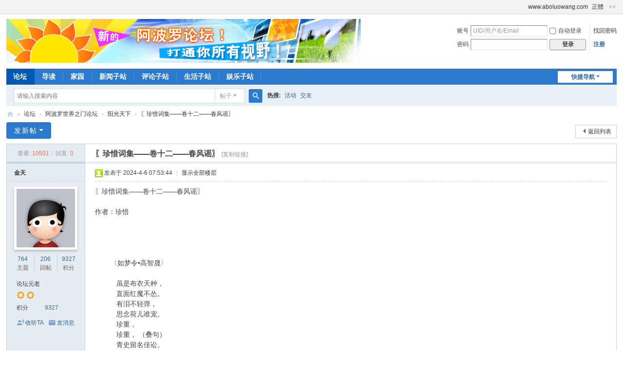

--- FILE ---
content_type: text/html; charset=utf-8
request_url: https://bbs.aboluowang.com/thread-1147493-1-1.html
body_size: 15937
content:
<!DOCTYPE html>
<html>
<head>
<meta charset="utf-8" />
<meta name="renderer" content="webkit" />
<meta http-equiv="X-UA-Compatible" content="IE=edge" />
<title>〖珍惜词集——卷十二——春风谣〗 - 阳光天下 -  阿波罗网论坛 -  </title>
<link href="https://bbs.aboluowang.com/thread-1147493-1-1.html" rel="canonical" />
<meta name="keywords" content="〖珍惜词集——卷十二——春风谣〗" />
<meta name="description" content="〖珍惜词集——卷十二——春风谣〗作者：珍惜        〈如梦令•高智晟〉           虽是布衣天种，            直面红魔不怂。            有泪不轻弹，      ... 〖珍惜词集——卷十二——春风谣〗 ,阿波罗网论坛" />



<meta name="MSSmartTagsPreventParsing" content="True" />
<meta http-equiv="MSThemeCompatible" content="Yes" />
<base href="https://bbs.aboluowang.com/" /><link rel="stylesheet" type="text/css" href="data/cache/style_1_common.css?L4e" /><link rel="stylesheet" type="text/css" href="data/cache/style_1_forum_viewthread.css?L4e" /><!--[if IE]><link rel="stylesheet" type="text/css" href="data/cache/style_1_iefix.css?L4e" /><![endif]--><script type="text/javascript">var STYLEID = '1', STATICURL = 'static/', IMGDIR = 'static/image/common', VERHASH = 'L4e', charset = 'utf-8', discuz_uid = '0', cookiepre = 'BW9J_c54a_', cookiedomain = '.aboluowang.com', cookiepath = '/', showusercard = '1', attackevasive = '2', disallowfloat = 'newthread|viewthreadmod|viewvote|tradeorder|activity|debate|nav|usergroups|task', creditnotice = '1|威望|分,2|金钱|,3|贡献|', defaultstyle = '', REPORTURL = 'aHR0cHM6Ly9iYnMuYWJvbHVvd2FuZy5jb20vdGhyZWFkLTExNDc0OTMtMS0xLmh0bWw=', SITEURL = 'https://bbs.aboluowang.com/', JSPATH = 'static/js/', CSSPATH = 'data/cache/style_', DYNAMICURL = '';</script>
<script src="static/js/common.js?L4e" type="text/javascript"></script>
<meta name="application-name" content="阿波罗网论坛" />
<meta name="msapplication-tooltip" content="阿波罗网论坛" />
<meta name="msapplication-task" content="name=论坛;action-uri=https://bbs.aboluowang.com/forum.php;icon-uri=https://bbs.aboluowang.com/static/image/common/bbs.ico" />
<meta name="msapplication-task" content="name=群组;action-uri=https://space.aboluowang.com;icon-uri=https://bbs.aboluowang.com/static/image/common/group.ico" /><meta name="msapplication-task" content="name=家园;action-uri=https://bbs.aboluowang.com/home.php;icon-uri=https://bbs.aboluowang.com/static/image/common/home.ico" /><link rel="archives" title="阿波罗网论坛" href="https://bbs.aboluowang.com/archiver/" />
<link rel="stylesheet" id="css_widthauto" type="text/css" href='data/cache/style_1_widthauto.css?L4e' />
<script type="text/javascript">HTMLNODE.className += ' widthauto'</script>
<script src="static/js/forum.js?L4e" type="text/javascript"></script>
</head>

<body id="nv_forum" class="pg_viewthread" onkeydown="if(event.keyCode==27) return false;">
<div id="append_parent"></div><div id="ajaxwaitid"></div>
<div id="toptb" class="cl">
<div class="wp">
<div class="z"></div>
<div class="y">
<a id="switchblind" href="javascript:;" onclick="toggleBlind(this)" title="开启辅助访问" class="switchblind"></a>
<a href="http://www.aboluowang.com" >www.aboluowang.com</a><a href="http://hkbbs.aboluowang.com/" >正體</a><a href="javascript:;" id="switchwidth" onclick="widthauto(this)" title="切换到窄版" class="switchwidth">切换到窄版</a>
</div>
</div>
</div>

<div id="hd">
<div class="wp">
<div class="hdc cl"><h2><a href="https://bbs.aboluowang.com/" title="阿波罗网论坛"><img src="static/image/common/logo.gif" alt="阿波罗网论坛" class="boardlogo" id="boardlogo" border="0" /></a></h2><script src="static/js/logging.js?L4e" type="text/javascript"></script>
<form method="post" autocomplete="off" id="lsform" action="member.php?mod=logging&amp;action=login&amp;loginsubmit=yes&amp;infloat=yes&amp;lssubmit=yes" onsubmit="return lsSubmit();">
<div class="fastlg cl">
<span id="return_ls" style="display:none"></span>
<div class="y pns">
<table cellspacing="0" cellpadding="0">
<tr>
<td><label for="ls_username">账号</label></td>
<td><input type="text" name="username" id="ls_username" class="px vm xg1"  value="UID/用户名/Email" onfocus="if(this.value == 'UID/用户名/Email'){this.value = '';this.className = 'px vm';}" onblur="if(this.value == ''){this.value = 'UID/用户名/Email';this.className = 'px vm xg1';}" /></td>
<td class="fastlg_l"><label for="ls_cookietime"><input type="checkbox" name="cookietime" id="ls_cookietime" class="pc" value="2592000" />自动登录</label></td>
<td>&nbsp;<a href="javascript:;" onclick="showWindow('login', 'member.php?mod=logging&action=login&viewlostpw=1')">找回密码</a></td>
</tr>
<tr>
<td><label for="ls_password">密码</label></td>
<td><input type="password" name="password" id="ls_password" class="px vm" autocomplete="off" /></td>
<td class="fastlg_l"><button type="submit" class="pn vm" style="width: 75px;"><em>登录</em></button></td>
<td>&nbsp;<a href="member.php?mod=register" class="xi2 xw1">注册</a></td>
</tr>
</table>
<input type="hidden" name="formhash" value="e5a6e6eb" />
<input type="hidden" name="quickforward" value="yes" />
<input type="hidden" name="handlekey" value="ls" />
</div>
</div>
</form>
</div>

<div id="nv">
<a href="javascript:;" id="qmenu" onmouseover="delayShow(this, function () {showMenu({'ctrlid':'qmenu','pos':'34!','ctrlclass':'a','duration':2});showForummenu(3);})">快捷导航</a>
<ul><li class="a" id="mn_forum" ><a href="https://bbs.aboluowang.com/forum.php" hidefocus="true" title="BBS"  >论坛<span>BBS</span></a></li><li id="mn_forum_10" ><a href="https://bbs.aboluowang.com/forum.php?mod=guide" hidefocus="true" title="Guide"  >导读<span>Guide</span></a></li><li id="mn_home" ><a href="https://bbs.aboluowang.com/home.php" hidefocus="true" title="Space"  >家园<span>Space</span></a></li><li id="mn_N4ff5" ><a href="http://www.aboluowang.com/news/index.html" hidefocus="true"  >新闻子站</a></li><li id="mn_Nbb0f" ><a href="http://www.aboluowang.com/comment/index.html" hidefocus="true"  >评论子站</a></li><li id="mn_Nf0c9" ><a href="http://www.aboluowang.com/life/index.html" hidefocus="true"  >生活子站</a></li><li id="mn_Nc0ad" ><a href="http://www.aboluowang.com/ent/index.html" hidefocus="true"  >娱乐子站</a></li></ul>
</div>
<div id="mu" class="cl">
</div><div id="scbar" class="cl">
<form id="scbar_form" method="post" autocomplete="off" onsubmit="searchFocus($('scbar_txt'))" action="search.php?searchsubmit=yes" target="_blank">
<input type="hidden" name="mod" id="scbar_mod" value="search" />
<input type="hidden" name="formhash" value="e5a6e6eb" />
<input type="hidden" name="srchtype" value="title" />
<input type="hidden" name="srhfid" value="3" />
<input type="hidden" name="srhlocality" value="forum::viewthread" />
<table cellspacing="0" cellpadding="0">
<tr>
<td class="scbar_icon_td"></td>
<td class="scbar_txt_td"><input type="text" name="srchtxt" id="scbar_txt" value="请输入搜索内容" autocomplete="off" x-webkit-speech speech /></td>
<td class="scbar_type_td"><a href="javascript:;" id="scbar_type" class="xg1 showmenu" onclick="showMenu(this.id)" hidefocus="true">搜索</a></td>
<td class="scbar_btn_td"><button type="submit" name="searchsubmit" id="scbar_btn" sc="1" class="pn pnc" value="true"><strong class="xi2">搜索</strong></button></td>
<td class="scbar_hot_td">
<div id="scbar_hot">
<strong class="xw1">热搜: </strong>

<a href="search.php?mod=forum&amp;srchtxt=%E6%B4%BB%E5%8A%A8&amp;formhash=e5a6e6eb&amp;searchsubmit=true&amp;source=hotsearch" target="_blank" class="xi2" sc="1">活动</a>



<a href="search.php?mod=forum&amp;srchtxt=%E4%BA%A4%E5%8F%8B&amp;formhash=e5a6e6eb&amp;searchsubmit=true&amp;source=hotsearch" target="_blank" class="xi2" sc="1">交友</a>

</div>
</td>
</tr>
</table>
</form>
</div>
<ul id="scbar_type_menu" class="p_pop" style="display: none;"><li><a href="javascript:;" rel="curforum" fid="3" >本版</a></li><li><a href="javascript:;" rel="forum" class="curtype">帖子</a></li><li><a href="javascript:;" rel="blog">日志</a></li><li><a href="javascript:;" rel="user">用户</a></li></ul>
<script type="text/javascript">
initSearchmenu('scbar', '');
</script>
</div>
</div>


<div id="wp" class="wp">
<script type="text/javascript">var fid = parseInt('3'), tid = parseInt('1147493');</script>

<script src="static/js/forum_viewthread.js?L4e" type="text/javascript"></script>
<script type="text/javascript">zoomstatus = parseInt(1);var imagemaxwidth = '800';var aimgcount = new Array();</script>

<style id="diy_style" type="text/css"></style>
<!--[diy=diynavtop]--><div id="diynavtop" class="area"></div><!--[/diy]-->
<div id="pt" class="bm cl">
<div class="z">
<a href="./" class="nvhm" title="首页">阿波罗网论坛</a><em>&raquo;</em><a href="https://bbs.aboluowang.com/forum.php">论坛</a> <em>&rsaquo;</em> <a href="https://bbs.aboluowang.com/forum.php?gid=8">阿波罗世界之门论坛</a> <em>&rsaquo;</em> <a href="https://bbs.aboluowang.com/forum-3-1.html">阳光天下</a> <em>&rsaquo;</em> <a href="https://bbs.aboluowang.com/thread-1147493-1-1.html">〖珍惜词集——卷十二——春风谣〗</a>
</div>
</div>

<style id="diy_style" type="text/css"></style>
<div class="wp">
<!--[diy=diy1]--><div id="diy1" class="area"></div><!--[/diy]-->
</div>

<div id="ct" class="wp cl">
<div id="pgt" class="pgs mbm cl ">
<div class="pgt"></div>
<span class="y pgb"><a href="https://bbs.aboluowang.com/forum-3-1.html">返回列表</a></span>
<a id="newspecial" onmouseover="$('newspecial').id = 'newspecialtmp';this.id = 'newspecial';showMenu({'ctrlid':this.id})" onclick="showWindow('newthread', 'forum.php?mod=post&action=newthread&fid=3')" href="javascript:;" title="发新帖" class="pgsbtn showmenu">发新帖</a></div>



<div id="postlist" class="pl bm">
<table cellspacing="0" cellpadding="0">
<tr>
<td class="pls ptn pbn">
<div class="hm ptn">
<span class="xg1">查看:</span> <span class="xi1">10501</span><span class="pipe">|</span><span class="xg1">回复:</span> <span class="xi1">0</span>
</div>
</td>
<td class="plc ptm pbn vwthd">
<h1 class="ts">
<span id="thread_subject">〖珍惜词集——卷十二——春风谣〗</span>
</h1>
<span class="xg1">
<a href="https://bbs.aboluowang.com/thread-1147493-1-1.html" onclick="return copyThreadUrl(this, '阿波罗网论坛')" >[复制链接]</a>
</span>
</td>
</tr>
</table>


<table cellspacing="0" cellpadding="0" class="ad">
<tr>
<td class="pls">
</td>
<td class="plc">
</td>
</tr>
</table><div id="post_1427007" ><table id="pid1427007" class="plhin" summary="pid1427007" cellspacing="0" cellpadding="0">
<tr>
<a name="newpost"></a> <a name="lastpost"></a><td class="pls" rowspan="2">
<div id="favatar1427007" class="pls cl favatar">
<div class="pi">
<div class="authi"><a href="https://bbs.aboluowang.com/space-uid-287068.html" target="_blank" class="xw1">金天</a>
</div>
</div>
<div class="p_pop blk bui card_gender_0" id="userinfo1427007" style="display: none; margin-top: -11px;">
<div class="m z">
<div id="userinfo1427007_ma"></div>
</div>
<div class="i y">
<div>
<strong><a href="https://bbs.aboluowang.com/space-uid-287068.html" target="_blank" class="xi2">金天</a></strong>
<em>当前离线</em>
</div><dl class="cl">
<dt>积分</dt><dd><a href="https://bbs.aboluowang.com/home.php?mod=space&uid=287068&do=profile" target="_blank" class="xi2">9327</a></dd>
</dl><div class="imicn">
<a href="http://" target="_blank" title="查看个人网站"><img src="static/image/common/forumlink.gif" alt="查看个人网站" /></a><a href="https://bbs.aboluowang.com/home.php?mod=space&amp;uid=287068&amp;do=profile" target="_blank" title="查看详细资料"><img src="static/image/common/userinfo.gif" alt="查看详细资料" /></a>
<a href="https://bbs.aboluowang.com/home.php?mod=magic&amp;mid=showip&amp;idtype=user&amp;id=%E9%87%91%E5%A4%A9" id="a_showip_li_1427007" class="xi2" onclick="showWindow(this.id, this.href)"><img src="static/image/magic/showip.small.gif" alt="" /> IP卡</a>
<a href="https://bbs.aboluowang.com/home.php?mod=magic&amp;mid=checkonline&amp;idtype=user&amp;id=%E9%87%91%E5%A4%A9" id="a_repent_1427007" class="xi2" onclick="showWindow(this.id, this.href)"><img src="static/image/magic/checkonline.small.gif" alt="" /> 狗仔卡</a>
</div>
<div id="avatarfeed"><span id="threadsortswait"></span></div>
</div>
</div>
<div>
<div class="avatar" onmouseover="showauthor(this, 'userinfo1427007')"><a href="https://bbs.aboluowang.com/space-uid-287068.html" class="avtm" target="_blank"><img src="http://uc.aboluowang.com/data/avatar/000/28/70/68_avatar_middle.jpg" onerror="this.onerror=null;this.src='http://uc.aboluowang.com/data/avatar/noavatar.svg'" class="user_avatar"></a></div>
</div>
<div class="tns xg2"><table cellspacing="0" cellpadding="0"><th><p><a href="https://bbs.aboluowang.com/home.php?mod=space&uid=287068&do=thread&type=thread&view=me&from=space" class="xi2">764</a></p>主题</th><th><p><a href="https://bbs.aboluowang.com/home.php?mod=space&uid=287068&do=thread&type=reply&view=me&from=space" class="xi2">206</a></p>回帖</th><td><p><a href="https://bbs.aboluowang.com/home.php?mod=space&uid=287068&do=profile" class="xi2">9327</a></p>积分</td></table></div>

<p><em><a href="https://bbs.aboluowang.com/home.php?mod=spacecp&amp;ac=usergroup&amp;gid=15" target="_blank">论坛元老</a></em></p>


<p><span><i class="fico-star3 fic4 fc-l" title="Rank: 8"></i><i class="fico-star3 fic4 fc-l" title="Rank: 8"></i></span></p>



<dl class="pil cl">
	<dt>积分</dt><dd><a href="https://bbs.aboluowang.com/home.php?mod=space&uid=287068&do=profile" target="_blank" class="xi2">9327</a></dd>
</dl>

<dl class="pil cl"></dl><ul class="xl xl2 o cl">
<li class="addflw">
<a href="https://bbs.aboluowang.com/home.php?mod=spacecp&amp;ac=follow&amp;op=add&amp;hash=e5a6e6eb&amp;fuid=287068" id="followmod_287068" title="收听TA" class="xi2" onclick="showWindow('followmod', this.href, 'get', 0);">收听TA</a>
</li>
<li class="pm2"><a href="https://bbs.aboluowang.com/home.php?mod=spacecp&amp;ac=pm&amp;op=showmsg&amp;handlekey=showmsg_287068&amp;touid=287068&amp;pmid=0&amp;daterange=2&amp;pid=1427007&amp;tid=1147493" onclick="showWindow('sendpm', this.href);" title="发消息" class="xi2">发消息</a></li>
</ul>
</div>
</td>
<td class="plc">
<div class="pi">
<div class="pti">
<div class="pdbt">
</div>
<div class="authi">
<img class="authicn vm" id="authicon1427007" src="static/image/common/online_member.gif" />
<em id="authorposton1427007">发表于 2024-4-6 07:53:44</em>
<span class="pipe">|</span>
<a href="https://bbs.aboluowang.com/thread-1147493-1-1.html" rel="nofollow">显示全部楼层</a>
<span class="pipe show">|</span><a href="javascript:;" onclick="readmode($('thread_subject').innerHTML, 1427007);" class="show">阅读模式</a>
</div>
</div>
</div><div class="pct"><style type="text/css">.pcb{margin-right:0}</style><div class="pcb">
 
<div class="t_fsz"><table cellspacing="0" cellpadding="0"><tr><td class="t_f" id="postmessage_1427007">
〖珍惜词集——卷十二——春风谣〗<br />
<br />
作者：珍惜<br />
<br />
<br />
<br />
<br />
&nbsp; &nbsp;&nbsp; &nbsp;&nbsp;&nbsp;〈如梦令•高智晟〉<br />
<br />
&nbsp; &nbsp;&nbsp; &nbsp;&nbsp; &nbsp;&nbsp;&nbsp;虽是布衣天种， <br />
&nbsp; &nbsp;&nbsp; &nbsp;&nbsp; &nbsp;&nbsp;&nbsp;直面红魔不怂。 <br />
&nbsp; &nbsp;&nbsp; &nbsp;&nbsp; &nbsp;&nbsp;&nbsp;有泪不轻弹， <br />
&nbsp; &nbsp;&nbsp; &nbsp;&nbsp; &nbsp;&nbsp;&nbsp;思念荷儿谁宠。 <br />
&nbsp; &nbsp;&nbsp; &nbsp;&nbsp; &nbsp;&nbsp;&nbsp;珍重， <br />
&nbsp; &nbsp;&nbsp; &nbsp;&nbsp; &nbsp;&nbsp;&nbsp;珍重， （叠句） <br />
&nbsp; &nbsp;&nbsp; &nbsp;&nbsp; &nbsp;&nbsp;&nbsp;青史留名佳讼。 <br />
<br />
&nbsp; &nbsp;&nbsp; &nbsp;注：祝高律师耿荷贤伉俪，终有团圆之时，天总会亮的。高律师注定中华民族五千年史，道德脊梁第一行例了。<br />
<br />
<br />
&nbsp; &nbsp;&nbsp; &nbsp; 〈如梦令•王宇〉<br />
<br />
&nbsp; &nbsp;&nbsp; &nbsp;&nbsp; &nbsp;芝兰孤芳巷闾， <br />
&nbsp; &nbsp;&nbsp; &nbsp;&nbsp; &nbsp;娇弱敢擎天举。 <br />
&nbsp; &nbsp;&nbsp; &nbsp;&nbsp; &nbsp;虽是女儿身， <br />
&nbsp; &nbsp;&nbsp; &nbsp;&nbsp; &nbsp;不让须眉烈女。 <br />
&nbsp; &nbsp;&nbsp; &nbsp;&nbsp; &nbsp;贞宇， <br />
&nbsp; &nbsp;&nbsp; &nbsp;&nbsp; &nbsp;贞宇 （叠句） <br />
&nbsp; &nbsp;&nbsp; &nbsp;&nbsp; &nbsp;包公有幸迎娶。 <br />
<br />
&nbsp; &nbsp;&nbsp; &nbsp;注：祝王律师包律师夫妻白头到老，在五千年史上最黑暗时刻，执子之手相濡以沫，撑起中华民族的道德脊梁，走到邪恶马列邪教灭亡的那一刻，荣耀属于你们。<br />
<br />
<br />
<br />
&nbsp; &nbsp;&nbsp; &nbsp;〈桃源忆故人•法缘〉<br />
　　<br />
　　 春绡谢了余芳种，<br />
　　 来岁花开谁宠。<br />
　　 坠地无人惜恋，<br />
　　 香泪珠儿涌。<br />
<br />
　　<br />
　　 飞来燕子传佳音，<br />
　　 小兔心头乱拱。<br />
　　 不求死生白头，<br />
　　 只愿莲花弄。<br />
　<br />
<br />
　　<br />
　　〈阮郎归•传正声〉<br />
　　<br />
　　 琴妩香草水潺声，<br />
　　 老槐桥外撑。<br />
　　 百合芍药狠斗艳，<br />
　　 落花何苦争。<br />
<br />
　　<br />
　　 白云过，<br />
　　 饮秋风，<br />
　　 残楼孤剑横。<br />
　　 众生等救解迷团，<br />
　　 法徙传正声。<br />
<img id="aimg_qPIvu" onclick="zoom(this, this.src, 0, 0, 1)" class="zoom" width="570" height="357" src="https://bbs.aboluowang.com/data/attachment/album/202205/29/155503b752kng7oywfey8i.jpg" border="0" alt="" /><br />
　　<br />
　　<br />
　　 〈南歌子•三退避瘟〉<br />
　　<br />
　　 九评随身带，<br />
　　 镜前秀发梳。<br />
　　 街头小巷笑增福，<br />
　　 三退平安瘟神册上无。<br />
<br />
　　<br />
　　 阳寿还多久，<br />
　　 邻人不见出。<br />
　　 红魔洗脑蠢如猪，<br />
　　 阻止全民观看大法书。<br />
<br />
<br />
　　<br />
&nbsp; &nbsp;&nbsp;&nbsp;〈感皇恩•寻法〉<br />
　　<br />
　　 天胆下红尘，<br />
　　 咸阳仁孝。<br />
　　 秦汉宫娥腰纤巧。<br />
　　 翰林金榜，<br />
　　 转眼乌丝白了。<br />
　　 几番黄梁梦，<br />
　　 钻犄角。<br />
<br />
　　<br />
　　 名利断肠，<br />
　　 多情易老。<br />
　　 回首人生虚飘渺。<br />
　　 寻仙访道，<br />
　　 迎面蓬山青鸟。<br />
　　 法轮大法好，<br />
　　 终知晓。<br />
<br />
<br />
<br />
　　<br />
　　 〈临江仙•红魔祸国〉<br />
　　<br />
　　 民泪滴滴滴血雨，<br />
　　 几家又现哀嚎声。<br />
　　 冤魂多少赴幽冥。<br />
　　 空楼听寂寞，<br />
　　 央视造谣声。<br />
　　　<br />
　　 寒月别枝残灰动，<br />
　　 孤坟野草枯蓬。<br />
　　 佳人才子齐躺平。<br />
　　 红魔污四海，<br />
　　 唯有共匪横。<br />
　　 <br />
　　<br />
<br />
　〈过秦楼•英雄会〉<br />
　　<br />
　　 岁逝流年，<br />
　　 余华悲催，<br />
　　 次第良心难断。<br />
　　 奔波市井，<br />
　　 名利无赢，<br />
　　 幸好怀珍宝善。<br />
　　 常有命运狂澜，<br />
　　 寒月秋风，<br />
　　 椎心似箭。<br />
　　 叹伤春无数，<br />
　　 何寻旧梦，<br />
　　 落花芬远。<br />
　<br />
　　<br />
　　 银镜里、<br />
　　 懒梳娇颜，<br />
　　 铅华浮去，<br />
　　 闲时爱心匀染。<br />
　　 怜香惜玉，<br />
　　 彼此灵通，<br />
　　 共匪血红将变。<br />
　　 三退存身，<br />
　　 五毛都化云烟，<br />
　　 天留姝倩。<br />
　　 你我兴华夏，<br />
　　 来把江山笑点。<br />
<br />
　<br />
<br />
　　<br />
　　 〈西江月•三退保命〉<br />
　　<br />
　　 大法众生救度，<br />
　　 红魔监控全城。<br />
　　 同修慈悲步轻盈，<br />
　　 满满信心坚定。<br />
　　 　　 （变仄韵）<br />
　　<br />
　　 三退人多民醒，<br />
　　 万千退者天晴。<br />
　&nbsp; &nbsp;&nbsp; &nbsp;&nbsp; &nbsp; 　（变平韵）<br />
　　 瘟神四处灭脑残，<br />
　　 共匪楼空人静。<br />
　　&nbsp; &nbsp;&nbsp; &nbsp;　（变仄韵）<br />
　　<br />
<br />
　　<br />
　　〈桂枝香•失踪少年〉<br />
　　<br />
　　 神洲之路，<br />
　　 君荡荡心悠，<br />
　　 远山寒树。<br />
　　 或有苍松翠柏，<br />
　　 墅台如柱。<br />
　　 金钱都在官家里，<br />
　　 众公仆，<br />
　　 嫩鸽破处。<br />
　　 吃喝玩乐，<br />
　　 坑蒙拐骗，<br />
　　 犹嫌不足。<br />
　　<br />
　　 还妄想长生不老，<br />
　　 摘少年心肝，<br />
　　 失踪相续。<br />
　　 忽悠五毛赖账，<br />
　　 叼盘护主。<br />
　　 器官医院牛毛多，<br />
　　 众孩儿、<br />
　　 零件皆去。<br />
　　 至今脑残，<br />
　　 大妈犹唱，<br />
　　 共匪红曲。<br />
<br />
<br />
<br />
&nbsp; &nbsp;&nbsp; &nbsp; 〈踏莎行•敢说不〉<br />
<br />
&nbsp; &nbsp;&nbsp; &nbsp;&nbsp; &nbsp; 恶党红魔， <br />
&nbsp; &nbsp;&nbsp; &nbsp;&nbsp; &nbsp; 奸污幼处，<br />
&nbsp; &nbsp;&nbsp; &nbsp;&nbsp; &nbsp; 行凶从不留余路。 <br />
&nbsp; &nbsp;&nbsp; &nbsp;&nbsp; &nbsp; 临头报应蔫瘪茄， <br />
&nbsp; &nbsp;&nbsp; &nbsp;&nbsp; &nbsp; 有权积德别装绔。 <br />
&nbsp; &nbsp;&nbsp; &nbsp; <br />
&nbsp; &nbsp;&nbsp; &nbsp;&nbsp; &nbsp; 马列妖邪， <br />
&nbsp; &nbsp;&nbsp; &nbsp;&nbsp; &nbsp; 谎言骗术， <br />
&nbsp; &nbsp;&nbsp; &nbsp;&nbsp; &nbsp; 残害百姓官相护。 <br />
&nbsp; &nbsp;&nbsp; &nbsp;&nbsp; &nbsp; 中华儿女需清醒， <br />
&nbsp; &nbsp;&nbsp; &nbsp;&nbsp; &nbsp; 敢对共匪来说不。 <br />
 <br />
<br />
&nbsp; &nbsp;&nbsp; &nbsp;&nbsp; &nbsp;〈踏莎行•清醒〉<br />
<br />
&nbsp; &nbsp;&nbsp; &nbsp;&nbsp;&nbsp;硕鼠成群， <br />
&nbsp; &nbsp;&nbsp; &nbsp;&nbsp;&nbsp;掏空国库，<br />
&nbsp; &nbsp;&nbsp; &nbsp;&nbsp;&nbsp;口说爱国都跑路。 <br />
&nbsp; &nbsp;&nbsp; &nbsp;&nbsp;&nbsp;五毛太监被脑残， <br />
&nbsp; &nbsp;&nbsp; &nbsp;&nbsp;&nbsp;良知无存智麻木。<br />
<br />
&nbsp; &nbsp;&nbsp; &nbsp;&nbsp;&nbsp;正义英雄， <br />
&nbsp; &nbsp;&nbsp; &nbsp;&nbsp;&nbsp;天理维护，<br />
&nbsp; &nbsp;&nbsp; &nbsp;&nbsp;&nbsp;不许红魔凶跋扈。<br />
&nbsp; &nbsp;&nbsp; &nbsp;&nbsp;&nbsp;认清共匪最邪恶， <br />
&nbsp; &nbsp;&nbsp; &nbsp;&nbsp;&nbsp;神洲道德重新树。<br />
<br />
<br />
&nbsp; &nbsp;&nbsp; &nbsp;&nbsp; &nbsp;〈如梦令•看破〉<br />
<br />
&nbsp; &nbsp;&nbsp; &nbsp;&nbsp; &nbsp;&nbsp;&nbsp;残梦难圆佳丽， <br />
&nbsp; &nbsp;&nbsp; &nbsp;&nbsp; &nbsp;&nbsp;&nbsp;花落春风不记。 <br />
&nbsp; &nbsp;&nbsp; &nbsp;&nbsp; &nbsp;&nbsp;&nbsp;秋雨入甘肠， <br />
&nbsp; &nbsp;&nbsp; &nbsp;&nbsp; &nbsp;&nbsp;&nbsp;唯剩孤箫咽涕。 <br />
&nbsp; &nbsp;&nbsp; &nbsp;&nbsp; &nbsp;&nbsp;&nbsp;真谛， <br />
&nbsp; &nbsp;&nbsp; &nbsp;&nbsp; &nbsp;&nbsp;&nbsp;真谛， （叠句） <br />
&nbsp; &nbsp;&nbsp; &nbsp;&nbsp; &nbsp;&nbsp;&nbsp;看破人生之戏。 <br />
<br />
<br />
&nbsp; &nbsp;&nbsp; &nbsp; <br />
<br />
&nbsp; &nbsp;&nbsp; &nbsp;&nbsp; &nbsp;〈长相思•修炼〉<br />
<br />
&nbsp; &nbsp;&nbsp; &nbsp;&nbsp; &nbsp;&nbsp;&nbsp;姐们香， <br />
&nbsp; &nbsp;&nbsp; &nbsp;&nbsp; &nbsp;&nbsp;&nbsp;哥们香， <br />
&nbsp; &nbsp;&nbsp; &nbsp;&nbsp; &nbsp;&nbsp;&nbsp;一碰钱财就闹僵， <br />
&nbsp; &nbsp;&nbsp; &nbsp;&nbsp; &nbsp;&nbsp;&nbsp;鼻涕眼泪呛。 <br />
&nbsp; &nbsp;&nbsp; &nbsp;&nbsp; &nbsp;&nbsp;&nbsp;大法芳， <br />
&nbsp; &nbsp;&nbsp; &nbsp;&nbsp; &nbsp;&nbsp;&nbsp;修炼芳， <br />
&nbsp; &nbsp;&nbsp; &nbsp;&nbsp; &nbsp;&nbsp;&nbsp;真善忍来文明邦， <br />
&nbsp; &nbsp;&nbsp; &nbsp;&nbsp; &nbsp;&nbsp;&nbsp;大家学礼让。 <br />
<br />
<br />
&nbsp; &nbsp;&nbsp; &nbsp;&nbsp; &nbsp;〈长相思• 度人〉<br />
<br />
&nbsp; &nbsp;&nbsp; &nbsp;&nbsp; &nbsp;&nbsp; &nbsp;你姓王， <br />
&nbsp; &nbsp;&nbsp; &nbsp;&nbsp; &nbsp;&nbsp; &nbsp;他姓张， <br />
&nbsp; &nbsp;&nbsp; &nbsp;&nbsp; &nbsp;&nbsp; &nbsp;老乡专门骗老乡， <br />
&nbsp; &nbsp;&nbsp; &nbsp;&nbsp; &nbsp;&nbsp; &nbsp;打的叮噹咣。 <br />
&nbsp; &nbsp;&nbsp; &nbsp;&nbsp; &nbsp;&nbsp; &nbsp;法轮康， <br />
&nbsp; &nbsp;&nbsp; &nbsp;&nbsp; &nbsp;&nbsp; &nbsp;正天纲， <br />
&nbsp; &nbsp;&nbsp; &nbsp;&nbsp; &nbsp;&nbsp; &nbsp;善良真诚忍不诓， <br />
&nbsp; &nbsp;&nbsp; &nbsp;&nbsp; &nbsp;&nbsp; &nbsp;救人天天忙。 <br />
<br />
<img id="aimg_agEgr" onclick="zoom(this, this.src, 0, 0, 1)" class="zoom" width="560" height="400" src="https://bbs.aboluowang.com/data/attachment/album/202209/22/070414rc8pwl7jc63zp82x.jpg" border="0" alt="" /><br />
&nbsp; &nbsp;&nbsp; &nbsp;&nbsp; &nbsp; 〈卜算子•善恶有报〉<br />
<br />
&nbsp; &nbsp;&nbsp; &nbsp;&nbsp; &nbsp;&nbsp; &nbsp;昨见老虎行， <br />
&nbsp; &nbsp;&nbsp; &nbsp;&nbsp; &nbsp;&nbsp; &nbsp;今看苍蝇去。 <br />
&nbsp; &nbsp;&nbsp; &nbsp;&nbsp; &nbsp;&nbsp; &nbsp;老虎苍蝇去那边， <br />
&nbsp; &nbsp;&nbsp; &nbsp;&nbsp; &nbsp;&nbsp; &nbsp;统统牢房聚。 <br />
&nbsp; &nbsp;&nbsp; &nbsp;&nbsp; &nbsp;&nbsp; &nbsp;迫害法轮横， <br />
&nbsp; &nbsp;&nbsp; &nbsp;&nbsp; &nbsp;&nbsp; &nbsp;从不留归路。 <br />
&nbsp; &nbsp;&nbsp; &nbsp;&nbsp; &nbsp;&nbsp; &nbsp;人家良官从不蠢，<br />
&nbsp; &nbsp;&nbsp; &nbsp;&nbsp; &nbsp;&nbsp; &nbsp;总与好人处。<br />
<br />
<br />
&nbsp; &nbsp;&nbsp; &nbsp;&nbsp; &nbsp; 〈渔家傲•春思〉<br />
<br />
&nbsp; &nbsp;&nbsp; &nbsp;&nbsp; &nbsp;&nbsp; &nbsp;往事如烟常回忆， <br />
&nbsp; &nbsp;&nbsp; &nbsp;&nbsp; &nbsp;&nbsp; &nbsp;亦真亦幻伤心戏。 <br />
&nbsp; &nbsp;&nbsp; &nbsp;&nbsp; &nbsp;&nbsp; &nbsp;一夜甘霖春嫂起， <br />
&nbsp; &nbsp;&nbsp; &nbsp;&nbsp; &nbsp;&nbsp; &nbsp;亭苑里， <br />
&nbsp; &nbsp;&nbsp; &nbsp;&nbsp; &nbsp;&nbsp; &nbsp;憨桃岂敢娇颜避。 <br />
&nbsp; &nbsp;&nbsp; &nbsp;&nbsp; &nbsp;&nbsp; &nbsp;一展仙姿三四里， <br />
&nbsp; &nbsp;&nbsp; &nbsp;&nbsp; &nbsp;&nbsp; &nbsp;轻舒柳腰婀无力。 <br />
&nbsp; &nbsp;&nbsp; &nbsp;&nbsp; &nbsp;&nbsp; &nbsp;幽谷芝兰香满地， <br />
&nbsp; &nbsp;&nbsp; &nbsp;&nbsp; &nbsp;&nbsp; &nbsp;独自开， <br />
&nbsp; &nbsp;&nbsp; &nbsp;&nbsp; &nbsp;&nbsp; &nbsp;沉鱼落雁谁来记。 <br />
<br />
<br />
　　<br />
　　 〈昭君怨·福水〉<br />
　　<br />
　　 冰清玉洁贞静，<br />
　　 常怀善良忠信。<br />
　　 高处总迎寒，（换平韵）<br />
　　 心也干。<br />
<br />
　　 难掩慈悲心起，（换仄韵）<br />
　　 其实红颜福水。<br />
　　 到处撒莲花，（换平韵）<br />
　　 娇颜遮。<br />
　<br />
　　　　<br />
　　 〈好事近•贞妇〉<br />
　　<br />
　　 一夜寒风啼，<br />
　　 难挽秋菊芳落。<br />
　　 好梦总难知遇，<br />
　　 解愁涂香荷。<br />
　　<br />
　　 枯肠搜尽韵佳句，<br />
　　 琴台寂如昨。<br />
　　 领家好妇贞静，<br />
　　 只因心存佛。<br />
<img id="aimg_Ki7Yb" onclick="zoom(this, this.src, 0, 0, 1)" class="zoom" width="800" height="532" src="https://bbs.aboluowang.com/data/attachment/album/202205/29/151238lgw1cw6uzsscg6cw.jpg" border="0" alt="" /><br />
　<br />
<br />
<br />
&nbsp; &nbsp;&nbsp; &nbsp;&nbsp; &nbsp;&nbsp;&nbsp;〈水调歌头•红人儿〉<br />
<br />
&nbsp; &nbsp;&nbsp; &nbsp;&nbsp; &nbsp;&nbsp; &nbsp;好话要多记，<br />
&nbsp; &nbsp;&nbsp; &nbsp;&nbsp; &nbsp;&nbsp; &nbsp;莫要跟党风。<br />
&nbsp; &nbsp;&nbsp; &nbsp;&nbsp; &nbsp;&nbsp; &nbsp;中华文明何处？<br />
&nbsp; &nbsp;&nbsp; &nbsp;&nbsp; &nbsp;&nbsp; &nbsp;尽在法轮功。<br />
&nbsp; &nbsp;&nbsp; &nbsp;&nbsp; &nbsp;&nbsp; &nbsp;养性修心去欲，<br />
&nbsp; &nbsp;&nbsp; &nbsp;&nbsp; &nbsp;&nbsp; &nbsp;益寿延年健身，<br />
&nbsp; &nbsp;&nbsp; &nbsp;&nbsp; &nbsp;&nbsp; &nbsp;增智在心中。<br />
&nbsp; &nbsp;&nbsp; &nbsp;&nbsp; &nbsp;&nbsp; &nbsp;念正走直路，<br />
&nbsp; &nbsp;&nbsp; &nbsp;&nbsp; &nbsp;&nbsp; &nbsp;德盛脑最聪。<br />
&nbsp; &nbsp;&nbsp; &nbsp;&nbsp; &nbsp;&nbsp; &nbsp;真善忍，<br />
&nbsp; &nbsp;&nbsp; &nbsp;&nbsp; &nbsp;&nbsp; &nbsp;同化了，<br />
&nbsp; &nbsp;&nbsp; &nbsp;&nbsp; &nbsp;&nbsp; &nbsp;叹轻松。<br />
&nbsp; &nbsp;&nbsp; &nbsp;&nbsp; &nbsp;&nbsp; &nbsp;无私无我，<br />
&nbsp; &nbsp;&nbsp; &nbsp;&nbsp; &nbsp;&nbsp; &nbsp;处处为他慈悲容。<br />
&nbsp; &nbsp;&nbsp; &nbsp;&nbsp; &nbsp;&nbsp; &nbsp;邻里恩深相处，<br />
&nbsp; &nbsp;&nbsp; &nbsp;&nbsp; &nbsp;&nbsp; &nbsp;亲友悉心关怀，<br />
&nbsp; &nbsp;&nbsp; &nbsp;&nbsp; &nbsp;&nbsp; &nbsp;人性暖哄哄。<br />
&nbsp; &nbsp;&nbsp; &nbsp;&nbsp; &nbsp;&nbsp; &nbsp;虽然不求利，<br />
&nbsp; &nbsp;&nbsp; &nbsp;&nbsp; &nbsp;&nbsp; &nbsp;已是大网红。<br />
<br />
<br />
&nbsp; &nbsp;&nbsp; &nbsp;&nbsp; &nbsp;〈水调歌头•清流〉<br />
<br />
&nbsp; &nbsp;&nbsp; &nbsp;&nbsp; &nbsp;&nbsp; &nbsp; 莫把良心弃，<br />
&nbsp; &nbsp;&nbsp; &nbsp;&nbsp; &nbsp;&nbsp; &nbsp; 天地正气收。<br />
&nbsp; &nbsp;&nbsp; &nbsp;&nbsp; &nbsp;&nbsp; &nbsp; 铅华洗尽千古，<br />
&nbsp; &nbsp;&nbsp; &nbsp;&nbsp; &nbsp;&nbsp; &nbsp; 望月在高楼。<br />
&nbsp; &nbsp;&nbsp; &nbsp;&nbsp; &nbsp;&nbsp; &nbsp; 乱红渐醉人眼，<br />
&nbsp; &nbsp;&nbsp; &nbsp;&nbsp; &nbsp;&nbsp; &nbsp; 却问大法何在？<br />
&nbsp; &nbsp;&nbsp; &nbsp;&nbsp; &nbsp;&nbsp; &nbsp; 修炼度清秋。<br />
&nbsp; &nbsp;&nbsp; &nbsp;&nbsp; &nbsp;&nbsp; &nbsp; 名利已厌看，<br />
&nbsp; &nbsp;&nbsp; &nbsp;&nbsp; &nbsp;&nbsp; &nbsp; 救度四海游。<br />
&nbsp; &nbsp;&nbsp; &nbsp;&nbsp; &nbsp;&nbsp; &nbsp; 唤众醒，<br />
&nbsp; &nbsp;&nbsp; &nbsp;&nbsp; &nbsp;&nbsp; &nbsp; 劝三退，<br />
&nbsp; &nbsp;&nbsp; &nbsp;&nbsp; &nbsp;&nbsp; &nbsp; 登仙舟。<br />
&nbsp; &nbsp;&nbsp; &nbsp;&nbsp; &nbsp;&nbsp; &nbsp; 声明退党，<br />
&nbsp; &nbsp;&nbsp; &nbsp;&nbsp; &nbsp;&nbsp; &nbsp; 解除毒誓渡劫留。<br />
&nbsp; &nbsp;&nbsp; &nbsp;&nbsp; &nbsp;&nbsp; &nbsp; 有人聪明一世，<br />
&nbsp; &nbsp;&nbsp; &nbsp;&nbsp; &nbsp;&nbsp; &nbsp; 莫要糊涂一时，<br />
&nbsp; &nbsp;&nbsp; &nbsp;&nbsp; &nbsp;&nbsp; &nbsp; 别被名利囚。<br />
&nbsp; &nbsp;&nbsp; &nbsp;&nbsp; &nbsp;&nbsp; &nbsp; 法正人间近，<br />
&nbsp; &nbsp;&nbsp; &nbsp;&nbsp; &nbsp;&nbsp; &nbsp; 仁者入清流。<br />
<br />
<br />
&nbsp; &nbsp;&nbsp; &nbsp;&nbsp; &nbsp; 〈水调歌头•乘法船〉<br />
<br />
&nbsp; &nbsp;&nbsp; &nbsp;&nbsp; &nbsp;&nbsp; &nbsp;&nbsp;&nbsp;良善是佳丽，<br />
&nbsp; &nbsp;&nbsp; &nbsp;&nbsp; &nbsp;&nbsp; &nbsp;&nbsp;&nbsp;高处总迎寒。<br />
&nbsp; &nbsp;&nbsp; &nbsp;&nbsp; &nbsp;&nbsp; &nbsp;&nbsp;&nbsp;热心行了好事，<br />
&nbsp; &nbsp;&nbsp; &nbsp;&nbsp; &nbsp;&nbsp; &nbsp;&nbsp;&nbsp;不谢又难堪。<br />
&nbsp; &nbsp;&nbsp; &nbsp;&nbsp; &nbsp;&nbsp; &nbsp;&nbsp;&nbsp;无怨焉然一笑，<br />
&nbsp; &nbsp;&nbsp; &nbsp;&nbsp; &nbsp;&nbsp; &nbsp;&nbsp;&nbsp;正念绝难动摇，<br />
&nbsp; &nbsp;&nbsp; &nbsp;&nbsp; &nbsp;&nbsp; &nbsp;&nbsp;&nbsp;睡觉也心安。<br />
&nbsp; &nbsp;&nbsp; &nbsp;&nbsp; &nbsp;&nbsp; &nbsp;&nbsp;&nbsp;不怕金银缺，<br />
&nbsp; &nbsp;&nbsp; &nbsp;&nbsp; &nbsp;&nbsp; &nbsp;&nbsp;&nbsp;只恐慈悲干。<br />
&nbsp; &nbsp;&nbsp; &nbsp;&nbsp; &nbsp;&nbsp; &nbsp;&nbsp;&nbsp;转法轮，<br />
&nbsp; &nbsp;&nbsp; &nbsp;&nbsp; &nbsp;&nbsp; &nbsp;&nbsp;&nbsp;看一看，<br />
&nbsp; &nbsp;&nbsp; &nbsp;&nbsp; &nbsp;&nbsp; &nbsp;&nbsp;&nbsp;是真言。<br />
&nbsp; &nbsp;&nbsp; &nbsp;&nbsp; &nbsp;&nbsp; &nbsp;&nbsp;&nbsp;洞穿穹宇，<br />
&nbsp; &nbsp;&nbsp; &nbsp;&nbsp; &nbsp;&nbsp; &nbsp;&nbsp;&nbsp;天地万事全息端。<br />
&nbsp; &nbsp;&nbsp; &nbsp;&nbsp; &nbsp;&nbsp; &nbsp;&nbsp;&nbsp;回首三生何处，<br />
&nbsp; &nbsp;&nbsp; &nbsp;&nbsp; &nbsp;&nbsp; &nbsp;&nbsp;&nbsp;千古何人是我？<br />
&nbsp; &nbsp;&nbsp; &nbsp;&nbsp; &nbsp;&nbsp; &nbsp;&nbsp;&nbsp;吾辈欲家还。<br />
&nbsp; &nbsp;&nbsp; &nbsp;&nbsp; &nbsp;&nbsp; &nbsp;&nbsp;&nbsp;挥手名利去，<br />
&nbsp; &nbsp;&nbsp; &nbsp;&nbsp; &nbsp;&nbsp; &nbsp;&nbsp;&nbsp;乘坐大法船。<br />
<br />
<img id="aimg_Xk84U" onclick="zoom(this, this.src, 0, 0, 1)" class="zoom" width="500" height="333" src="https://bbs.aboluowang.com/data/attachment/album/202209/22/065710yir89rqiknvtcn8c.jpg" border="0" alt="" /><br />
<br />
&nbsp; &nbsp;&nbsp; &nbsp;&nbsp; &nbsp; 〈解语花•好景〉<br />
　　<br />
　&nbsp; &nbsp;&nbsp; &nbsp;　 春娘早起，<br />
　　&nbsp; &nbsp;&nbsp; &nbsp; 嫩叶初芽，<br />
　&nbsp; &nbsp;&nbsp; &nbsp; 　沟壑织锦霞 。<br />
　　&nbsp; &nbsp;&nbsp; &nbsp; 杏娇樱媚。<br />
　　&nbsp; &nbsp;&nbsp; &nbsp; 香袖舞，<br />
　　&nbsp; &nbsp;&nbsp; &nbsp; 翩翩广寒㛐下。<br />
　&nbsp; &nbsp;&nbsp; &nbsp;　 纯洁姝雅。<br />
　　&nbsp; &nbsp;&nbsp; &nbsp; 近一看、<br />
　&nbsp; &nbsp;&nbsp; &nbsp;　 窈窕奇芭。<br />
　　&nbsp; &nbsp;&nbsp; &nbsp; 转凝眸，<br />
　　&nbsp; &nbsp;&nbsp; &nbsp; 曲径通幽，<br />
　　&nbsp; &nbsp;&nbsp; &nbsp; 桃艳舒枝压。<br />
　<br />
　　<br />
　　&nbsp; &nbsp;&nbsp; &nbsp;&nbsp;&nbsp;山远朱楼林立，<br />
　&nbsp; &nbsp;&nbsp; &nbsp; 　 秀阁多藏愁，<br />
　　&nbsp; &nbsp;&nbsp; &nbsp;&nbsp;&nbsp;芝兰芳野，<br />
　　&nbsp; &nbsp;&nbsp; &nbsp;&nbsp;&nbsp;红尘惊怕。<br />
　&nbsp; &nbsp;&nbsp; &nbsp; 　 神洲处、<br />
　　&nbsp; &nbsp;&nbsp; &nbsp;&nbsp;&nbsp;鬼怪妖魔随马。<br />
　　&nbsp; &nbsp;&nbsp; &nbsp;&nbsp;&nbsp;痛杀神也。<br />
　　&nbsp; &nbsp;&nbsp; &nbsp;&nbsp;&nbsp;真善忍、<br />
　　&nbsp; &nbsp;&nbsp; &nbsp;&nbsp;&nbsp;可归天界。<br />
　&nbsp; &nbsp;&nbsp; &nbsp;&nbsp;&nbsp;　道德升，<br />
　　&nbsp; &nbsp;&nbsp; &nbsp;&nbsp;&nbsp;好运复来，<br />
　　&nbsp; &nbsp;&nbsp; &nbsp;&nbsp;&nbsp;病久从此罢。<br />
<br />
<br />
<br />
&nbsp; &nbsp;&nbsp; &nbsp;&nbsp; &nbsp;〈水调歌头•神州天亮〉<br />
<br />
&nbsp; &nbsp;&nbsp; &nbsp;&nbsp; &nbsp;&nbsp; &nbsp;共匪很着急，<br />
&nbsp; &nbsp;&nbsp; &nbsp;&nbsp; &nbsp;&nbsp; &nbsp;邪恶体发凉。<br />
&nbsp; &nbsp;&nbsp; &nbsp;&nbsp; &nbsp;&nbsp; &nbsp;祸国殃民行遍，<br />
&nbsp; &nbsp;&nbsp; &nbsp;&nbsp; &nbsp;&nbsp; &nbsp;人肉品着香。<br />
&nbsp; &nbsp;&nbsp; &nbsp;&nbsp; &nbsp;&nbsp; &nbsp;白肺阴间归去，<br />
&nbsp; &nbsp;&nbsp; &nbsp;&nbsp; &nbsp;&nbsp; &nbsp;挖眼割舌偿遍，<br />
&nbsp; &nbsp;&nbsp; &nbsp;&nbsp; &nbsp;&nbsp; &nbsp;洗澡滚油汤。<br />
&nbsp; &nbsp;&nbsp; &nbsp;&nbsp; &nbsp;&nbsp; &nbsp;销毁宇宙外，<br />
&nbsp; &nbsp;&nbsp; &nbsp;&nbsp; &nbsp;&nbsp; &nbsp;永世脏水呛。<br />
&nbsp; &nbsp;&nbsp; &nbsp;&nbsp; &nbsp;&nbsp; &nbsp;有权者，<br />
&nbsp; &nbsp;&nbsp; &nbsp;&nbsp; &nbsp;&nbsp; &nbsp;留后路，<br />
&nbsp; &nbsp;&nbsp; &nbsp;&nbsp; &nbsp;&nbsp; &nbsp;善良帮。<br />
&nbsp; &nbsp;&nbsp; &nbsp;&nbsp; &nbsp;&nbsp; &nbsp;红尘苦短，<br />
&nbsp; &nbsp;&nbsp; &nbsp;&nbsp; &nbsp;&nbsp;&nbsp;人性道德吐芬芳。<br />
&nbsp; &nbsp;&nbsp; &nbsp;&nbsp; &nbsp;&nbsp;&nbsp;唤起全民公愤，<br />
&nbsp; &nbsp;&nbsp; &nbsp;&nbsp; &nbsp;&nbsp;&nbsp;共匪滔天罪恶，<br />
&nbsp; &nbsp;&nbsp; &nbsp;&nbsp; &nbsp;&nbsp;&nbsp;东土亮天光。<br />
&nbsp; &nbsp;&nbsp; &nbsp;&nbsp; &nbsp;&nbsp;&nbsp;众醒吾辈觉，<br />
&nbsp; &nbsp;&nbsp; &nbsp;&nbsp; &nbsp;&nbsp;&nbsp;没有党中央。<br />
<br />
<br />
&nbsp; &nbsp;&nbsp; &nbsp;&nbsp;&nbsp;〈水调歌头•缅北活摘基地〉<br />
<br />
&nbsp; &nbsp;&nbsp; &nbsp;&nbsp; &nbsp; 钱款终日搞，<br />
&nbsp; &nbsp;&nbsp; &nbsp;&nbsp; &nbsp; 转眼就成空。<br />
&nbsp; &nbsp;&nbsp; &nbsp;&nbsp; &nbsp; 荣华富贵残梦，<br />
&nbsp; &nbsp;&nbsp; &nbsp;&nbsp; &nbsp; 共匪血旗红。<br />
&nbsp; &nbsp;&nbsp; &nbsp;&nbsp; &nbsp; 鸽子姑娘烤上，<br />
&nbsp; &nbsp;&nbsp; &nbsp;&nbsp; &nbsp; 鹰犬专奸幼女，<br />
&nbsp; &nbsp;&nbsp; &nbsp;&nbsp; &nbsp; 老汉肉蒸笼。<br />
&nbsp; &nbsp;&nbsp; &nbsp;&nbsp; &nbsp; 沦陷区民苦，<br />
&nbsp; &nbsp;&nbsp; &nbsp;&nbsp; &nbsp; 俄种不姓中。<br />
&nbsp; &nbsp;&nbsp; &nbsp;&nbsp; &nbsp;&nbsp;&nbsp;吸民脂，<br />
&nbsp; &nbsp;&nbsp; &nbsp;&nbsp; &nbsp;&nbsp;&nbsp;不解渴，<br />
&nbsp; &nbsp;&nbsp; &nbsp;&nbsp; &nbsp; 缅北凶。<br />
&nbsp; &nbsp;&nbsp; &nbsp;&nbsp; &nbsp; 活摘花样，<br />
&nbsp; &nbsp;&nbsp; &nbsp;&nbsp; &nbsp; 碎骨挖肾冷水冲。<br />
&nbsp; &nbsp;&nbsp; &nbsp;&nbsp; &nbsp; 人矿开发人体，<br />
&nbsp; &nbsp;&nbsp; &nbsp;&nbsp; &nbsp; 贩卖全球零售，<br />
&nbsp; &nbsp;&nbsp; &nbsp;&nbsp; &nbsp; 妓院卖子宫。<br />
&nbsp; &nbsp;&nbsp; &nbsp;&nbsp; &nbsp; 军阀养中共，<br />
&nbsp; &nbsp;&nbsp; &nbsp;&nbsp; &nbsp; 中共是毒痈。<br />
<br />
<br />
<br />
&nbsp; &nbsp;&nbsp; &nbsp;&nbsp; &nbsp;〈雨淋铃•孝子贤孙〉<br />
<br />
&nbsp; &nbsp;&nbsp; &nbsp;&nbsp; &nbsp;俄妈亲切， <br />
&nbsp; &nbsp;&nbsp; &nbsp;&nbsp; &nbsp;舔吹嫌晚， <br />
&nbsp; &nbsp;&nbsp; &nbsp;&nbsp; &nbsp;不愿歇歇。 <br />
&nbsp; &nbsp;&nbsp; &nbsp;&nbsp; &nbsp;中华祖宗贬骂， <br />
&nbsp; &nbsp;&nbsp; &nbsp;&nbsp; &nbsp;一无是处， <br />
&nbsp; &nbsp;&nbsp; &nbsp;&nbsp; &nbsp;连坟都扒。 <br />
&nbsp; &nbsp;&nbsp; &nbsp;&nbsp; &nbsp;不信来看，<br />
&nbsp; &nbsp;&nbsp; &nbsp;&nbsp; &nbsp;共匪只跪它俄爹。 <br />
&nbsp; &nbsp;&nbsp; &nbsp;&nbsp; &nbsp;库叶岛、 <br />
&nbsp; &nbsp;&nbsp; &nbsp;&nbsp; &nbsp;千里烟波， <br />
&nbsp; &nbsp;&nbsp; &nbsp;&nbsp; &nbsp;外兴庙街海参阔。 <br />
&nbsp; &nbsp;&nbsp; &nbsp;&nbsp; &nbsp;江蛙白送永离别，<br />
&nbsp; &nbsp;&nbsp; &nbsp;&nbsp; &nbsp;更那堪、 <br />
&nbsp; &nbsp;&nbsp; &nbsp;&nbsp; &nbsp;专过马列节。 <br />
&nbsp; &nbsp;&nbsp; &nbsp;&nbsp; &nbsp;中华文明何处， <br />
&nbsp; &nbsp;&nbsp; &nbsp;&nbsp; &nbsp;台湾好、 <br />
&nbsp; &nbsp;&nbsp; &nbsp;&nbsp; &nbsp;民国圆月。 <br />
&nbsp; &nbsp;&nbsp; &nbsp;&nbsp; &nbsp;五毛叫嚣， <br />
&nbsp; &nbsp;&nbsp; &nbsp;&nbsp; &nbsp;自古中国武统威摄。 <br />
&nbsp; &nbsp;&nbsp; &nbsp;&nbsp; &nbsp;遇大俄、 <br />
&nbsp; &nbsp;&nbsp; &nbsp;&nbsp; &nbsp;立马呼爹，<br />
&nbsp; &nbsp;&nbsp; &nbsp;&nbsp; &nbsp;凡事都好说。 <br />
<br />
<br />
<br />
<a href="https://bbs.aboluowang.com/misc.php?mod=tag&amp;id=7269" target="_blank">诗词</a><br />
<br />
<br />
<a href="https://bbs.aboluowang.com/home.php?mod=spacecp&amp;ac=favorite&amp;type=thread&amp;id=1138943&amp;formhash=00c89fc4" target="_blank"><i>收藏</i></a>[url=]<i>评分</i>[/url]<a href="https://bbs.aboluowang.com/home.php?mod=spacecp&amp;ac=follow&amp;op=relay&amp;tid=1138943&amp;from=forum" target="_blank"><i>转播</i></a><a href="https://bbs.aboluowang.com/home.php?mod=spacecp&amp;ac=share&amp;type=thread&amp;id=1138943" target="_blank"><i>分享</i></a><br />
<strong>相关帖子</strong><ul><li>• <a href="https://bbs.aboluowang.com/thread-1125478-1-1.html" target="_blank">珍惜词集&nbsp; &nbsp; 卷一〖赞美神韵〗</a><li>• <a href="https://bbs.aboluowang.com/thread-1125691-1-1.html" target="_blank">【《 珍惜词集 》&nbsp;&nbsp;卷二〖抒情•人生感悟〗】</a><li>• <a href="https://bbs.aboluowang.com/thread-1125761-1-1.html" target="_blank">【《珍惜词集》&nbsp; &nbsp;卷三〖九剑屠龙〗】</a><li>• <a href="https://bbs.aboluowang.com/thread-1125940-1-1.html" target="_blank">【《珍惜词集》卷四〖抒情～玉女贞洁〗】</a><li>• <a href="https://bbs.aboluowang.com/thread-1126057-1-1.html" target="_blank">【《珍惜词集》卷八〖莲台醒悟〗】</a><li>• <a href="https://bbs.aboluowang.com/thread-1127704-1-1.html" target="_blank">珍集词集•卷九——〖红楼梦醒〗</a><li>• <a href="https://bbs.aboluowang.com/thread-1132459-1-1.html" target="_blank">珍惜词集•卷十～净玉篇</a><li>• <a href="https://bbs.aboluowang.com/thread-1133599-1-1.html" target="_blank">珍惜词集～卷十一～斩赤龙</a><li>• <a href="https://bbs.aboluowang.com/thread-1141011-1-1.html" target="_blank">珍惜词集——卷十三——寻他千百度</a><li>• <a href="https://bbs.aboluowang.com/thread-1141286-1-1.html" target="_blank">珍惜词集——卷十四——觉醒红尘</a><br />
</ul><br />
<br />
</td></tr></table>
<div class="ptg mbm mtn">
<a title="评论" href="misc.php?mod=tag&amp;id=22901" target="_blank">评论</a></div>

</div>
<div id="comment_1427007" class="cm">
</div>

<div id="post_rate_div_1427007"></div>
</div>
</div>

</td></tr>
<tr><td class="plc plm">
<div class="mtw mbw">
<h3 class="pbm mbm bbda">相关帖子</h3>
<ul class="xl xl2 cl"><li>&#8226; <a href="https://bbs.aboluowang.com/thread-1158376-1-1.html" title="法輪功介紹" target="_blank">法輪功介紹</a></li>
<li>&#8226; <a href="https://bbs.aboluowang.com/thread-1158304-1-1.html" title="魔鬼在统治着我们的世界(12)：政治篇(上)" target="_blank">魔鬼在统治着我们的世界(12)：政治篇(上)</a></li>
<li>&#8226; <a href="https://bbs.aboluowang.com/thread-1158282-1-1.html" title="大法教我们做好人" target="_blank">大法教我们做好人</a></li>
<li>&#8226; <a href="https://bbs.aboluowang.com/thread-1158281-1-1.html" title="广岛庆典传真相　民众体验炼功能量" target="_blank">广岛庆典传真相　民众体验炼功能量</a></li>
<li>&#8226; <a href="https://bbs.aboluowang.com/thread-1158230-1-1.html" title="英国留学生的三退宣言" target="_blank">英国留学生的三退宣言</a></li>
<li>&#8226; <a href="https://bbs.aboluowang.com/thread-1158162-1-1.html" title="中共倒台后，中国东土神洲国家规划参考" target="_blank">中共倒台后，中国东土神洲国家规划参考</a></li>
<li>&#8226; <a href="https://bbs.aboluowang.com/thread-1158059-1-1.html" title="魔鬼在统治着我们的世界(9)：信仰篇" target="_blank">魔鬼在统治着我们的世界(9)：信仰篇</a></li>
<li>&#8226; <a href="https://bbs.aboluowang.com/thread-1157980-1-1.html" title="待业青年退党" target="_blank">待业青年退党</a></li>
<li>&#8226; <a href="https://bbs.aboluowang.com/thread-1157852-1-1.html" title="魔鬼在统治着我们的世界(11)：家庭篇(下)" target="_blank">魔鬼在统治着我们的世界(11)：家庭篇(下)</a></li>
<li>&#8226; <a href="https://bbs.aboluowang.com/thread-1157785-1-1.html" title="自愿退出少先队和共青團" target="_blank">自愿退出少先队和共青團</a></li>
</ul>
</div>
<div class="sign" style="max-height:240px;">各位姐妹兄弟大家好，非常高兴有缘在这里相见，如果你若追小说，嫌连载太慢，请点开我的帐号，看完整的全本小说。希望大家快声明退出党团队，解除为共产邪教献身的誓言 <img src="static/image/smiley/comcom/2.gif" class="vm">&nbsp;&nbsp;...</div>
</td>
</tr>
<tr id="_postposition1427007"></tr>
<tr>
<td class="pls"></td>
<td class="plc" style="overflow:visible;">
<div class="po hin">
<div class="pob cl">
<em>
<a class="fastre" href="forum.php?mod=post&amp;action=reply&amp;fid=3&amp;tid=1147493&amp;reppost=1427007&amp;extra=page%3D1&amp;page=1" onclick="showWindow('reply', this.href)">回复</a>
</em>

<p>
<a href="javascript:;" id="mgc_post_1427007" onmouseover="showMenu(this.id)" class="showmenu">使用道具</a>
<a href="javascript:;" onclick="showWindow('miscreport1427007', 'misc.php?mod=report&rtype=post&rid=1427007&tid=1147493&fid=3', 'get', -1);return false;">举报</a>
</p>

<ul id="mgc_post_1427007_menu" class="p_pop mgcmn" style="display: none;">
<li><a href="https://bbs.aboluowang.com/home.php?mod=magic&amp;mid=bump&amp;idtype=tid&amp;id=1147493" id="a_bump" onclick="showWindow(this.id, this.href)"><img src="static/image/magic/bump.small.gif" />提升卡</a></li>
<li><a href="https://bbs.aboluowang.com/home.php?mod=magic&amp;mid=stick&amp;idtype=tid&amp;id=1147493" id="a_stick" onclick="showWindow(this.id, this.href)"><img src="static/image/magic/stick.small.gif" />置顶卡</a></li>
<li><a href="https://bbs.aboluowang.com/home.php?mod=magic&amp;mid=close&amp;idtype=tid&amp;id=1147493" id="a_stick" onclick="showWindow(this.id, this.href)"><img src="static/image/magic/close.small.gif" />沉默卡</a></li>
<li><a href="https://bbs.aboluowang.com/home.php?mod=magic&amp;mid=open&amp;idtype=tid&amp;id=1147493" id="a_stick" onclick="showWindow(this.id, this.href)"><img src="static/image/magic/open.small.gif" />喧嚣卡</a></li>
<li><a href="https://bbs.aboluowang.com/home.php?mod=magic&amp;mid=highlight&amp;idtype=tid&amp;id=1147493" id="a_stick" onclick="showWindow(this.id, this.href)"><img src="static/image/magic/highlight.small.gif" />变色卡</a></li>
<li><a href="https://bbs.aboluowang.com/home.php?mod=magic&amp;mid=namepost&amp;idtype=pid&amp;id=1427007:1147493" id="a_namepost_1427007" onclick="showWindow(this.id, this.href)"><img src="static/image/magic/namepost.small.gif" />显身卡</a><li>
</ul>
<script type="text/javascript" reload="1">checkmgcmn('post_1427007')</script>
</div>
</div>
</td>
</tr>
<tr class="ad">
<td class="pls">
</td>
<td class="plc">
</td>
</tr>
</table>
<script type="text/javascript" reload="1">
aimgcount[1427007] = ['qPIvu','agEgr','Ki7Yb','Xk84U'];
attachimggroup(1427007);
var aimgfid = 0;
</script>
</div><div id="postlistreply" class="pl"><div id="post_new" class="viewthread_table" style="display: none"></div></div>
</div>


<form method="post" autocomplete="off" name="modactions" id="modactions">
<input type="hidden" name="formhash" value="e5a6e6eb" />
<input type="hidden" name="optgroup" />
<input type="hidden" name="operation" />
<input type="hidden" name="listextra" value="page%3D1" />
<input type="hidden" name="page" value="1" />
</form>



<div class="pgs mtm mbm cl">
<span class="pgb y"><a href="https://bbs.aboluowang.com/forum-3-1.html">返回列表</a></span>
<a id="newspecialtmp" onmouseover="$('newspecial').id = 'newspecialtmp';this.id = 'newspecial';showMenu({'ctrlid':this.id})" onclick="showWindow('newthread', 'forum.php?mod=post&action=newthread&fid=3')" href="javascript:;" title="发新帖" class="pgsbtn showmenu">发新帖</a>
</div>

<!--[diy=diyfastposttop]--><div id="diyfastposttop" class="area"></div><!--[/diy]-->
<script type="text/javascript">
var postminchars = parseInt('7');
var postmaxchars = parseInt('80000000');
var postminsubjectchars = parseInt('1');
var postmaxsubjectchars = parseInt('80');
var disablepostctrl = parseInt('0');
</script>

<div id="f_pst" class="pl bm bmw">
<form method="post" autocomplete="off" id="fastpostform" action="forum.php?mod=post&amp;action=reply&amp;fid=3&amp;tid=1147493&amp;extra=page%3D1&amp;replysubmit=yes&amp;infloat=yes&amp;handlekey=fastpost" onSubmit="return fastpostvalidate(this)">
<table cellspacing="0" cellpadding="0">
<tr>
<td class="pls">
</td>
<td class="plc">

<span id="fastpostreturn"></span>


<div class="cl">
<div id="fastsmiliesdiv" class="y"><div id="fastsmiliesdiv_data"><div id="fastsmilies"></div></div></div><div class="hasfsl" id="fastposteditor">
<div class="tedt mtn">
<div class="bar">
<span class="y">
<a href="https://bbs.aboluowang.com/forum.php?mod=post&amp;action=reply&amp;fid=3&amp;tid=1147493" onclick="return switchAdvanceMode(this.href)">高级模式</a>
</span><script src="static/js/seditor.js?L4e" type="text/javascript"></script>
<div class="fpd">
<a href="javascript:;" title="文字加粗" class="fbld">B</a>
<a href="javascript:;" title="设置文字颜色" class="fclr" id="fastpostforecolor">Color</a>
<a id="fastpostimg" href="javascript:;" title="图片" class="fmg">Image</a>
<a id="fastposturl" href="javascript:;" title="添加链接" class="flnk">Link</a>
<a id="fastpostquote" href="javascript:;" title="引用" class="fqt">Quote</a>
<a id="fastpostcode" href="javascript:;" title="代码" class="fcd">Code</a>
<a href="javascript:;" class="fsml" id="fastpostsml">Smilies</a>
</div></div>
<div class="area">
<div class="pt hm">
您需要登录后才可以回帖 <a href="member.php?mod=logging&amp;action=login" onclick="showWindow('login', this.href)" class="xi2">登录</a> | <a href="member.php?mod=register" class="xi2">注册</a>
</div>
</div>
</div>
</div>
</div>
<div id="seccheck_fastpost">
</div>


<input type="hidden" name="formhash" value="e5a6e6eb" />
<input type="hidden" name="usesig" value="" />
<input type="hidden" name="subject" value="  " />
<p class="ptm pnpost">
<a href="https://bbs.aboluowang.com/home.php?mod=spacecp&amp;ac=credit&amp;op=rule&amp;fid=3" class="y" target="_blank">本版积分规则</a>
<button type="button" onclick="showWindow('login', 'member.php?mod=logging&action=login&guestmessage=yes')" name="replysubmit" id="fastpostsubmit" class="pn pnc vm" value="replysubmit"><strong>发表回复</strong></button>
<label class="lb"><input type="checkbox" name="adddynamic" class="pc" value="1" />回帖并转播</label>
<label for="fastpostrefresh"><input id="fastpostrefresh" type="checkbox" class="pc" />回帖后跳转到最后一页</label>
<script type="text/javascript">if(getcookie('fastpostrefresh') == 1) {$('fastpostrefresh').checked=true;}</script>
</p>
</td>
</tr>
</table>
</form>
</div>

</div>

<div class="wp mtn">
<!--[diy=diy3]--><div id="diy3" class="area"></div><!--[/diy]-->
</div>

<script type="text/javascript">
function succeedhandle_followmod(url, msg, values) {
var fObj = $('followmod_'+values['fuid']);
if(values['type'] == 'add') {
fObj.innerHTML = '不收听';
fObj.href = 'home.php?mod=spacecp&ac=follow&op=del&fuid='+values['fuid'];
} else if(values['type'] == 'del') {
fObj.innerHTML = '收听TA';
fObj.href = 'home.php?mod=spacecp&ac=follow&op=add&hash=e5a6e6eb&fuid='+values['fuid'];
}
}
fixed_avatar([1427007], 1);
</script>	</div>
<div id="ft" class="wp cl">
<div id="flk" class="y">
<p>
<a href="https://bbs.aboluowang.com/forum.php?showmobile=yes" >手机版</a><span class="pipe">|</span><strong><a href="https://bbs.aboluowang.com" target="_blank">阿波罗网</a></strong>
<!-- Global site tag (gtag.js) - Google Analytics -->
<script async src="https://www.googletagmanager.com/gtag/js?id=G-VQS7CY1655"></script>
<script>
  window.dataLayer = window.dataLayer || [];
  function gtag(){dataLayer.push(arguments);}
  gtag('js', new Date());

  gtag('config', 'G-VQS7CY1655');
</script>


</p>
<p class="xs0">
GMT+8, 2025-12-2 16:07<span id="debuginfo">
</span>
</p>
</div>
<div id="frt">


</div></div>
<script src="home.php?mod=misc&ac=sendmail&rand=1764662857" type="text/javascript"></script>

<div id="scrolltop">
<span><a href="https://bbs.aboluowang.com/forum.php?mod=post&amp;action=reply&amp;fid=3&amp;tid=1147493&amp;extra=page%3D1&amp;page=1" onclick="showWindow('reply', this.href)" class="replyfast" title="快速回复"><b>快速回复</b></a></span>
<span hidefocus="true"><a title="返回顶部" onclick="window.scrollTo('0','0')" class="scrolltopa" ><b>返回顶部</b></a></span>
<span>
<a href="https://bbs.aboluowang.com/forum-3-1.html" hidefocus="true" class="returnlist" title="返回列表"><b>返回列表</b></a>
</span>
</div>
<script type="text/javascript">_attachEvent(window, 'scroll', function () { showTopLink(); });checkBlind();</script>
</body>
</html>


--- FILE ---
content_type: image/svg+xml
request_url: http://uc.aboluowang.com/data/avatar/noavatar.svg
body_size: 4403
content:
<svg xmlns="http://www.w3.org/2000/svg" width="120" height="120" viewBox="0 0 500 500">
<defs><filter id="a"><feGaussianBlur stdDeviation="15"/></filter></defs>
<path fill="#bec1c9" d="M0 0h500v500H0z"/>
<path d="M404.8 266.2C431.7 134.6 335.1 96.4 249 95.3c-96.5-1.2-150.4 45.1-155.8 170.9-3.8 87.2 37.6 151.8 131.9 161v10.9c-55.9 10.5-98 57.3-98 113.4 0 63.9 54.6 115.6 121.9 115.6s121.9-51.8 121.9-115.6c0-59-46.6-107.7-106.8-114.7v-9c105.7-7.7 127.3-96.3 140.7-161.6z" filter="url(#a)" fill="#666"/>
<linearGradient id="b" gradientUnits="userSpaceOnUse" x1="249" y1="129.472" x2="249" y2="170.612" gradientTransform="matrix(1 0 0 -1 0 597.84)"><stop offset="0" stop-color="#fdd4b3"/><stop offset=".8" stop-color="#ea9a76"/><stop offset="1" stop-color="#eb8364"/></linearGradient>
<path d="M264.1 436.8v-27.3h-39v28.6c-55.9 10.5-98 57.3-98 113.4 0 63.9 54.6 115.6 121.9 115.6s121.9-51.8 121.9-115.6c0-59-46.6-107.7-106.8-114.7z" fill="url(#b)"/>
<path d="M296.1 444.9c-6.1 14.4-26.6 25-50.9 25-22.8 0-42.2-9.3-49.6-22.3-40.6 18.8-68.5 58.3-68.5 104 0 63.9 54.6 115.6 121.9 115.6s121.9-51.8 121.9-115.6c0-48.1-30.8-89.2-74.8-106.7z" fill="#7b100e"/>
<linearGradient id="c" gradientUnits="userSpaceOnUse" x1="127.1" y1="40.21" x2="370.9" y2="40.21" gradientTransform="matrix(1 0 0 -1 0 597.84)"><stop offset="0" stop-color="#771515"/><stop offset=".5" stop-color="#bb2d2d"/><stop offset="1" stop-color="#771515"/></linearGradient>
<path d="M303.7 448.2c-4 16.5-28.7 29.2-58.5 29.2-27.8 0-51.1-11-57.4-25.9-36.3 20-60.7 57.3-60.7 100 0 63.9 54.6 115.6 121.9 115.6s121.9-51.8 121.9-115.6c0-45.2-27.3-84.3-67.2-103.3z" fill="url(#c)"/>
<path d="M381 340.4c-.9 25.1 20.1 17.6 20.1 17.6s-12.9 22.6-37.7 6.3C337.8 347.4 382 313 381 340.4zm-267.9 6.5c.9 25.3-19.9 17.7-19.9 17.7s12.7 22.7 37.3 6.3c25.3-16.9-18.4-51.5-17.4-24z"/>
<radialGradient id="d" cx="246.185" cy="321.692" r="210.831" gradientTransform="matrix(1 0 0 -.866 0 562.403)" gradientUnits="userSpaceOnUse"><stop offset="0" stop-color="#fdeddb"/><stop offset=".169" stop-color="#fce8d5"/><stop offset=".39" stop-color="#f9dbc5"/><stop offset=".64" stop-color="#f4c5aa"/><stop offset=".909" stop-color="#eda784"/><stop offset="1" stop-color="#ea9b76"/></radialGradient>
<path d="M249 95.3c86.1 1.1 182.7 39.3 155.8 170.9-14 68.3-37 162.1-155.8 162.1-111.2 0-159.9-67.8-155.8-162.1C98.6 140.4 152.5 94.1 249 95.3z" fill="url(#d)"/>
<radialGradient id="e" cx="157.3" cy="254.76" r="30.1" gradientTransform="matrix(1 0 0 -1 0 597.84)" gradientUnits="userSpaceOnUse"><stop offset="0" stop-color="#ea9c8d"/><stop offset="1" stop-color="#ea9c8d" stop-opacity="0"/></radialGradient>
<path d="M157.3 313c16.6 0 30.1 13.5 30.1 30.1s-13.5 30.1-30.1 30.1-30.1-13.5-30.1-30.1 13.5-30.1 30.1-30.1z" fill="url(#e)"/>
<radialGradient id="f" cx="325.2" cy="254.76" r="30.1" gradientTransform="matrix(1 0 0 -1 0 597.84)" gradientUnits="userSpaceOnUse"><stop offset="0" stop-color="#ea9c8d"/><stop offset="1" stop-color="#ea9c8d" stop-opacity="0"/></radialGradient>
<path d="M325.2 313c16.6 0 30.1 13.5 30.1 30.1s-13.5 30.1-30.1 30.1-30.1-13.5-30.1-30.1 13.5-30.1 30.1-30.1z" fill="url(#f)"/>
<path fill="#fff" d="M177.4 249.9c21.5 0 39 17.4 39 39 0 21.5-17.4 39-39 39s-39-17.4-39-39c0-21.5 17.5-39 39-39z"/>
<path d="M177.4 268.8c11.1 0 20.1 9 20.1 20.1s-9 20.1-20.1 20.1c-11.1 0-20.1-9-20.1-20.1s9-20.1 20.1-20.1z"/>
<path fill="#fff" d="M306.8 247.4c21.5 0 39 17.4 39 39 0 21.5-17.4 39-39 39s-39-17.4-39-39c.1-21.6 17.5-39 39-39z"/>
<path d="M306.8 266.3c11.1 0 20.1 9 20.1 20.1s-9 20.1-20.1 20.1c-11.1 0-20.1-9-20.1-20.1s9-20.1 20.1-20.1z"/>
<radialGradient id="g" cx="229.894" cy="419.876" r="159.062" gradientTransform="matrix(1 0 0 -1 0 597.84)" gradientUnits="userSpaceOnUse"><stop offset="0" stop-color="#666"/><stop offset="1"/></radialGradient>
<path d="M387.9 151.5c-.9-1.2.8 1.2 0 0 2-30.3-10.7-33.6-10.7-33.6s1.5 9.2-.2 20.9c-31.5-31.4-81.3-42.9-127.9-43.5C152.6 94 98.7 140.4 93.3 266.2c-.7 16.4.2 32 2.7 46.6 2.7 1.9 5.6 3.3 8.6 3.6 11.3 1.3 25.1-7.8 20.1-25.1-2.9 13.3-13 13.3-15.1 7.5-4-11-.7-19.3 12.6-28.9 68.2-49.7 92.7-32.7 150.8-40.2 53.7-7 77.9-26.4 77.9-26.4s-24.7 50.2 22.7 71.8c12.3 5.6 13.1 25.2 5 27.4-12.8 3.5-17.3-2.5-15.1-11.3-7.7 2.7-16 18.4 6.3 22.6 9 1.7 22.6-2.5 27.3-13 3.1-11.9 5.6-23.7 7.9-34.8 8.8-43.2 4.4-76.3-8.7-101.3 11.2-6.7 23.4-4.7 20 17.1 21.3-12.1-.6-45.9-28.4-30.3z" fill="url(#g)"/>
</svg>